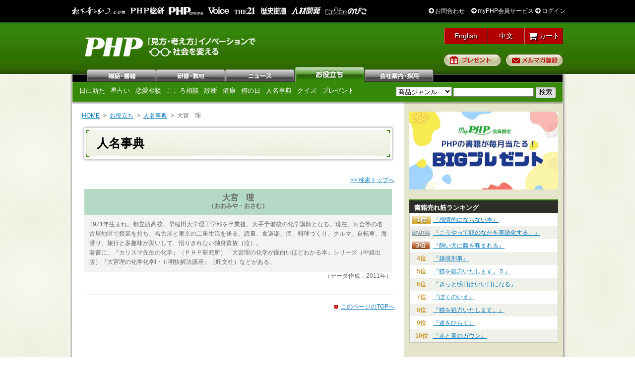

--- FILE ---
content_type: text/html; charset=UTF-8
request_url: https://www.php.co.jp/fun/people/person.php?name=%E5%A4%A7%E5%AE%AE%E3%80%80%E7%90%86
body_size: 20850
content:
<!DOCTYPE HTML PUBLIC "-//W3C//DTD HTML 4.01 Transitional//EN"
"http://www.w3.org/TR/html4/loose.dtd">
<html lang="ja">
<head>
<meta http-equiv="Content-Style-Type" content="text/css" />
<meta http-equiv="Content-Script-Type" content="text/javascript" />
<meta name="description" content="PHP INTERFACE はPHP研究所のウェブサイトです。PHP研究所は、「PHP」などの雑誌、ビジネス書、人文・社会科学書を発刊しています。当サイトでは、新刊案内、メールマガジンその他、各種コンテンツを取りそろえております。" />
<meta name="keywords" content="PHP研究所,月刊PHP,PHPのびのび子育て,PHPスペシャル,PHPくらしラク～る,PHPほんとうの時代,THE 21,Voice,歴史街道" />
<title>大宮　理&nbsp;|&nbsp;人名事典&nbsp;|&nbsp;お楽しみ&nbsp;|&nbsp;PHP研究所</title>
<link rel="stylesheet" href="/css/common.css" type="text/css" />
<style type="text/css">
<!--
@import url(/css/fun/div_contents.css);
.text {
 line-height:140%;
 }
-->
</style>
<script language="javascript" type="text/javascript" src="/js/minmax.js"></script>
<link rel="stylesheet" type="text/css" media="print" href="/css/print.css">

<!-- Google Tag Manager -->
<script>(function(w,d,s,l,i){w[l]=w[l]||[];w[l].push({'gtm.start':
new Date().getTime(),event:'gtm.js'});var f=d.getElementsByTagName(s)[0],
j=d.createElement(s),dl=l!='dataLayer'?'&l='+l:'';j.async=true;j.src=
'https://www.googletagmanager.com/gtm.js?id='+i+dl;f.parentNode.insertBefore(j,f);
})(window,document,'script','dataLayer','GTM-WXVRGZJ');</script>
<!-- End Google Tag Manager --></head>

<body>
  <!-- WRAPPER -->
  <div id="wrapper">

<!-- Google Tag Manager (noscript) -->
<noscript><iframe src="https://www.googletagmanager.com/ns.html?id=GTM-TR4238"
height="0" width="0" style="display:none;visibility:hidden"></iframe></noscript>
<!-- End Google Tag Manager (noscript) -->
<!-- Google Tag Manager (noscript) -->
<noscript><iframe src="https://www.googletagmanager.com/ns.html?id=GTM-WXVRGZJ"
height="0" width="0" style="display:none;visibility:hidden"></iframe></noscript>
<!-- End Google Tag Manager (noscript) -->

<div id="fb-root"></div>
<script>(function(d, s, id) {
  var js, fjs = d.getElementsByTagName(s)[0];
  if (d.getElementById(id)) return;
  js = d.createElement(s); js.id = id;
  js.src = "//connect.facebook.net/ja_JP/sdk.js#xfbml=1&appId=405807462863911&version=v2.0";
  fjs.parentNode.insertBefore(js, fjs);
}(document, 'script', 'facebook-jssdk'));</script>
<!-- HEADER -->
<script src="/js/jquery.js"></script>
<!--[if lt IE 7]>
<script type="text/javascript" src="/js/IE7.js"></script>
<![endif]-->


<link rel="stylesheet" href="//maxcdn.bootstrapcdn.com/font-awesome/4.3.0/css/font-awesome.min.css">

<link rel="stylesheet" href="//maxcdn.bootstrapcdn.com/font-awesome/4.3.0/css/font-awesome.min.css">
<link href="/css/tokusetu/hover.css" rel="stylesheet" media="all">
<style>
/****ヘッダーのログインステータス部分
***********/
.hvr-underline-from-left:before{
    content: "";
    position: absolute;
    z-index: -1;
    left: 0;
    right: 100%;
    bottom: 0;
    background: #fff;
    height: 1px;
    -webkit-transition-property: right;
    transition-property: right;
    -webkit-transition-duration: 0.3s;
    transition-duration: 0.3s;
    -webkit-transition-timing-function: ease-out;
    transition-timing-function: ease-out;
}
.loginStatusArea {
  background-color: #000;
  text-align: right;
  padding: 13px;
    border-bottom: 1px solid #fff;
}
.loginStatusAreaInner {
  width: 1000px;
  margin: auto;
  background-color: #000;
}
#logged_in .loginStatusAreaInner {
	width: 1047px;
}
.loginStatusAreaInner ul{
	width:1000px;
    overflow: hidden;
}
#logged_in .loginStatusAreaInner ul{
	width:1047px;
}
.loginStatusAreaInner li{
	float:left;
	margin: 0 4px;
}
.loginStatusAreaInner li.loginStatus{
	float:right;
	margin:0;
}
/*
.loginStatusAreaInner li img{
	height:auto;
}*/
.loginStatusAreaInner a:hover{
	opacity: .9;
}
.loginStatusArea a:not(.userName) {
  text-decoration: none;
}
.loginStatusArea a,
.loginStatusArea p{
 color: #fff;
}
.loginStatusArea a:nth-of-type(2){
	margin-left:10px;
}
a.userName.hvr-underline-from-left {
    overflow: hidden;
    max-width: 100px;
    height: 17px;
}
/*****  common.cssに記述する   ***/
#wrapper {
  background: url(/images/common/header_bg.jpg) left 45px repeat-x;
  }
 #header{
 	padding-top: 10px;
 	background: url(/images/common/new_logo.png) 25px 30px no-repeat;
 	background-size: 35%;
 }
</style>

<div class="loginStatusArea">
	<div class="loginStatusAreaInner">
		<ul>
			<li>
				<a class="hvr-underline-from-left" href="https://konosuke-matsushita.com/" target="_blank" rel="noopener">
					<img src="/images/common/header/header_logo_konosuke.png" width="110" height="18" alt="松下幸之助ドットコム">
				</a>
			</li>
			<li>
				<a class="hvr-underline-from-left" href="https://thinktank.php.co.jp/" target="_blank" rel="noopener">
					<img src="/images/common/header/header_logo_research.png" width="70" height="15" alt="PHP総研">
				</a>
			</li>
			<li>
				<a class="hvr-underline-from-left" href="https://shuchi.php.co.jp/" target="_blank" rel="noopener">
					<img src="/images/common/header/header_logo_shuchi.png" width="70" height="16" alt="PHPオンライン">
				</a>
			</li>
			<li>
				<a class="hvr-underline-from-left" href="https://voice.php.co.jp/" target="_blank" rel="noopener">
					<img src="/images/common/header/header_logo_voice.png" width="45" height="15" alt="Voice">
				</a>
			</li>
			<li>
				<a class="hvr-underline-from-left" href="https://the21.php.co.jp/" target="_blank" rel="noopener">
					<img src="/images/common/header/header_logo_the21.png" width="45" height="15" alt="THE21">
				</a>
			</li>
			<li>
				<a class="hvr-underline-from-left" href="https://rekishikaido.php.co.jp/" target="_blank" rel="noopener">
					<img src="/images/common/header/header_logo_rekishikaido.png" width="55" height="16" alt="歴史街道">
				</a>
			</li>
			<li>
				<a class="hvr-underline-from-left" href="https://hrd.php.co.jp/">
					<img src="/images/common/header/header_logo_hrd.png" width="60" height="15" alt="HRD人材開発">
				</a>
			</li>
			<li>
				<a class="hvr-underline-from-left" href="https://family.php.co.jp/" target="_blank" rel="noopener">
					<img src="/images/common/header/header_logo_family.png" width="" height="16" alt="のびこ｜比べない、悩まない「のびのび子育て」応援サイト">
				</a>
			</li>
			
			<li class="loginStatus">
				<p>
					<a class="hvr-underline-from-left" href="/inquiry/list.php">
					    <i class="fa fa-arrow-circle-right"></i> お問合わせ
					</a>
					<a class="hvr-underline-from-left" href="/myphp/">
						<i class="fa fa-arrow-circle-right"></i> myPHP会員サービス
					</a>

					<a class="hvr-underline-from-left" href="/mem/">
						<i class="fa fa-arrow-circle-right"></i> ログイン
					</a>
				</p>
			</li>
		</ul>
	</div>
</div>

<div id="header">

	<h2 class="php-logo"><a href="/">PHP研究所</a></h2>


    <!--div class="super-bnr"><a href="/books/detail.php?isbn=978-4-569-85498-4"><img src="/images/ad/bnr_header.jpg" alt="50歳からの新ＮＩＳＡ活用法" width="490" height="60" /></a></div-->

    <ul class="right">
	<li class="headerEn">
		<a href="/en/">
			English
		</a>
	</li>
	<li class="headerCn">
		<a href="/cn/">
			中文
		</a>
	</li>

    	<li class="headerCart"><a href="https://hrd.php.co.jp/cart/"><i class="fa fa-shopping-cart fa-lg"></i> カート</a>
    	</li>
    	<li class="present-btn"><a href="/present/">プレゼント</a></li>
    	<li class="newsletter-btn"><a href="/newsletter/">メルマガ登録</a></li>
    </ul>

</div>
<script>
$('#cart_sub').hide();
</script>


<!-- /HEADER -->

<!-- NAVIGATION -->
<!-- NAVI04 -->
<div id="nav" class="nav04">
	<ul id="main-nav">
    <li class="n01"><a href="/magazine/">雑誌</a></li>
		<li class="n02"><a href="https://hrd.php.co.jp/seminar/">研修・教材</a></li>
    <li class="n03"><a href="/news/">ニュース</a></li>
    <li class="n04"><a href="/fun/">お役立ち</a></li>
    <li class="n05"><a href="/company/">会社案内</a></li>
    </ul>

    <ul id="main-sub-nav" class="left clearfix">
<!--
	<li><a href="/jinsei/">人生応援</a></li> 
-->


	<li><a href="/fun/">日に新た</a></li> 
	<li><a href="/fun/horoscopes/">星占い</a></li> 
	<li><a href="/fun/advice/renai/">恋愛相談</a></li> 
	<li><a href="/fun/advice/heart/">こころ相談</a></li>
	<!--新規作成　診断　遷移先URLは未設定-->
	<li><a href="/magazine/phpsp/shindan_list.php">診断</a></li>
	<!--新規作成//-->
	<li><a href="/fun/healthcheck/health.php">健康</a></li> 
	<li><a href="/fun/today/">何の日</a></li> 
	<li><a href="/fun/people/">人名事典</a></li> 
	<li><a href="/fun/quiz/adult/quiz.php">クイズ</a></li> 
	<li><a href="/present/edit.php">プレゼント</a></li> 
	<!--li><a href="/fun/bookland/">児童書</a></li--> 
    </ul>



    <div id="search" class="right">
      <form method="GET" action="/search/list.php">
        <select name="genre">
        <option value="">商品ジャンル</option>
		<option value="book">書籍・コミック</option>
		<option value="magazine">雑誌</option>
		<option value="audio">CD</option>
		<option value="video">DVD</option>
		<option value="manual">職域図書</option>
		<option value="tra">通信教育</option>
		<option value="elearn">eラーニング</option>
		<option value="goods">グッズ</option>
		<option value="seminar">セミナー</option>
        </select>
        <input name="keyword" type="text" class="searchBox" value="" />
        <input type="submit" class="searchButton" value=" 検索 " />
      </form>
    </div>
</div>
<!-- /NAVI03 -->
<!-- /NAVIGATION -->

    <!-- CONTENT -->
    <div id="content" class="clearfix">

      <!-- MAIN -->
      <div id="main">
    
        <!-- SCRAPLIST -->
        <ul id="scraplist" class="clearfix">
          <li><a href="/">HOME</a></li>
          <li><a href="/fun/">お役立ち</a></li>
          <li><a href="/fun/people/">人名事典</a></li>
          <li>大宮　理</li>
        </ul>	
        <!-- /SCRAPLIST -->
    
        <!-- CONTENT TITLE -->
        <h2>人名事典</h2>    
        <!--/CONTENT TITLE  -->
    

    <!--  -->

        <div>

					<!-- 50音メニュー -->
<!--
          <br>
          <br>
          <table border=5 cellpadding=5 class="text">
            <tr>
              <td>
              ｜<a href="/fun/people/list.php?target=a">あ行</a>
              ｜<a href="/fun/people/list.php?target=k">か行</a>
              ｜<a href="/fun/people/list.php?target=s">さ行</a>
              ｜<a href="/fun/people/list.php?target=t">た行</a>
              ｜<a href="/fun/people/list.php?target=n">な行</a>
              ｜<a href="/fun/people/list.php?target=h">は行</a>
              ｜<a href="/fun/people/list.php?target=m">ま行</a>
              ｜<a href="/fun/people/list.php?target=y">や行</a>
              ｜<a href="/fun/people/list.php?target=r-w">ら-わ行</a>
              ｜
              </td>
            </tr>
          </table>
-->
          <!-- /50音メニュー -->


          <!-- 検索フォーム -->
<!--
          <form method="post" action="./search.php">
            <input name="select" type="hidden" value="people">
            <input name="keyword" type="text" size="30">
            <input type="submit" value="検索"><input type="hidden" name="first" value="1">
            <input type="hidden" name="last" value="30">
          </form>
-->
					<!-- /検索フォーム -->
          <div style="width:100%; text-align:right; padding:10px 0; font-size:12px;" >
            <a href="./">&gt;&gt; 検索トップへ</a>
          </div>

					<!-- 詳細 -->
          <table border=0 cellpadding=7 cellspacing=0 width=625 style="padding-left:5px;">
            <tr>
              <th bgcolor=#B4DAC7 style="padding:10px;">
                <h4 style="font-size:16px; font-weight:bold;">大宮　理</h4>
<!-- 「人名かな」がある場合表示 -->
                <span class="text">（おおみや・おさむ）</span>
<!-- /「人名かな」がある場合表示 -->
              </th>
            </tr>
            <tr>
              <td align="left" bgcolor=#f3f3f3 class="poeple_text" style="padding:10px; font-size:12px;">
                1971年生まれ。都立西高校、早稲田大学理工学部を卒業後、大手予備校の化学講師となる。現在、河合塾の名古屋地区で授業を持ち、名古屋と東京の二重生活を送る。読書、食道楽、酒、料理づくり、クルマ、自転車、海潜り、旅行と多趣味が災いして、悟りきれない独身貴族（泣）。<p>著書に、『カリスマ先生の化学』（ＰＨＰ研究所）「大宮理の化学が面白いほどわかる本」シリーズ（中経出版）『大宮理の化学化学I・Ⅱ明快解法講座』（旺文社）などがある。


              </td>
            </tr>
<!-- 「データ作成年」がある場合表示 -->
            <tr>
              <td align="right" class="text">
                （データ作成：2011年）
              </td>
            </tr>
<!-- /「データ作成年」がある場合表示 -->
          </table>
					<!-- /詳細 -->



        </div>


        <!-- / -->
    
    
        <!-- TO TOP -->
        <div class="totop clearfix"><p class="arrow02 right"><a href="#wrapper">このページのTOPへ</a></p></div>
        <!-- /TO TOP -->  
    
      </div>
  <!-- /MAIN -->
    
<!-- SIDEBAR -->
<div id="sidebar">
	
<div class="rec-banner">
	<a href="/present/edit.php">
		<img src="/images/mem/bnr_present.jpg" alt="my PHP会員新刊BIGプレゼント" width="300" height="157" />
	</a>
</div>



        <!-- RANK LIST -->
<div class="side-content clearfix">
  <h5>書籍売れ筋ランキング</h5>
  <ul class="ranking">
 
<li class="wh"><span class="r01">1位</span><a href="/books/detail.php?isbn=978-4-569-90004-9">『感情的にならない本』</a></li>
 
<li class="be"><span class="r02">2位</span><a href="/books/detail.php?isbn=978-4-569-85822-7">『こうやって頭のなかを言語化する。』</a></li>
 
<li class="wh"><span class="r03">3位</span><a href="/books/detail.php?isbn=978-4-569-85993-4">『飼い犬に腹を噛まれる』</a></li>
 
<li class="be"><span class="r04">4位</span><a href="/books/detail.php?isbn=978-4-569-90517-4">『越境刑事』</a></li>
 
<li class="wh"><span class="r05">5位</span><a href="https://www.php.co.jp/books/nekowosyohou/">『猫を処方いたします。５』</a></li>
 
<li class="be"><span class="r06">6位</span><a href="/books/detail.php?isbn=978-4-569-84135-9">『きっと明日はいい日になる』</a></li>
 
<li class="wh"><span class="r07">7位</span><a href="/books/detail.php?isbn=978-4-569-88227-7">『ぼくのいえ』</a></li>
 
<li class="be"><span class="r08">8位</span><a href="https://www.php.co.jp/books/nekowosyohou/">『猫を処方いたします。』</a></li>
 
<li class="wh"><span class="r09">9位</span><a href="/books/detail.php?isbn=978-4-569-53407-7">『道をひらく』</a></li>
 
<li class="be"><span class="r10">10位</span><a href="/books/detail.php?isbn=978-4-569-90400-9">『赤と青のガウン』</a></li>
 </ul>

<!--
<img src="/images/side/icon_new.gif" alt="NEW!" width="17" height="11" class="icon-new" />
-->
<!--
  <p class="arrow01 right"><a href="/ranking/">ランキング一覧</a></p>
-->
</div>
<!-- /RANK LIST -->


<!-- facebook -->
    <div style="background-color:#fff;">
<div class="fb-page" data-width="300" data-height="900" data-href="https://www.facebook.com/Peace.Happiness.Prosperity.jp" data-small-header="false" data-adapt-container-width="true" data-hide-cover="false" data-show-facepile="true" data-show-posts="true"><div class="fb-xfbml-parse-ignore"><blockquote cite="https://www.facebook.com/Peace.Happiness.Prosperity.jp"><a href="https://www.facebook.com/Peace.Happiness.Prosperity.jp">ＰＨＰ研究所</a></blockquote></div></div>
</div>
       
            

</div>
<!-- /SIDEBAR -->


    </div>
    <!-- /CONTENT -->

  </div>
  <!-- /WRAPPER -->

<!-- FOOTER -->
<div id="footer">

	<div id="footer-inner">

		<dl class="clearfix">
			<dt><a href="/magazine/">雑誌・書籍</a></dt>
			<dd>
				<ul>
					<li><a href="/magazine/">雑誌</a></li>
					<li><a href="/books/">書籍</a></li>
					<li><a href="/books/shinsho/">新書</a></li>
					<li><a href="/books/bunko/">文庫</a></li>
					<li><a href="/books/jidou/">児童書・ＹＡ</a></li>
					<li><a href="/family/">家庭通販</a></li>
					<li><a href="/comix/">コミック</a></li>
					<li class="b-none"><a href="/digital/">デジタル・電子書籍</a></li>
				</ul>
			</dd>
			<dt><a href="https://hrd.php.co.jp/seminar/">研修・教材</a></dt>
			<dd>
				<ul>
					<li><a href="https://hrd.php.co.jp/">人材育成</a></li>
					<li><a href="https://hrd.php.co.jp/seminar/">セミナー</a></li>
					<li><a href="/cd/">CD</a></li>
					<li><a href="https://hrd.php.co.jp/dvd/">DVD・ビデオ</a></a></li>
					<li><a href="https://hrd.php.co.jp/tra/">通信教育</a></li>
					<li><a href="https://hrd.php.co.jp/el/">eラーニング</a></li>
					<li><a href="/manual/">職域図書</a></li>
					<li class="b-none"><a href="/goods/">グッズ</a></li>
				</ul>
			</dd>
			<dt><a href="/news/">ニュース</a></dt>
			<dd>
				<ul>
					<li><a href="/news/">新着一覧</a></li>
					<li><a href="/news/index.php#sub-navi">おしらせ</a></li>
					<li><a href="/news/index_event.php#sub-navi">イベント</a></li>
					<li><a href="/news/index_pub.php#sub-navi">パブリシティ</a></li>
					<li><a href="/news/special.php">特設ページ</a></li>
				</ul>
			</dd>
			<dt><a href="/fun/">お役立ち</a></dt>
			<dd>
				<ul>
					<li><a href="/fun/">日に新た</a></li>
					<li><a href="/fun/horoscopes/">星占い</a></li>
					<li><a href="/fun/advice/renai/">恋愛相談</a></li>
					<li><a href="/magazine/phpsp/shindan_list.php">『ＰＨＰスペシャル』今月の診断</a></li>
					<li><a href="/fun/advice/heart/">こころ相談</a></li>
					<li><a href="/fun/healthcheck/health.php">健康</a></li>
					<li><a href="/fun/today/">何の日</a></li>
					<li><a href="/fun/people/">人名事典</a></li>
					<li><a href="/fun/quiz/adult/quiz.php">クイズ</a></li>
				</ul>
			</dd>
			<dt><a href="/theme/">テーマ別</a></dt>
			<dd>
				<ul>
					<li><a href="http://konosuke-matsushita.com/" target="_blank">松下幸之助</a></li>
					<li><a href="https://thinktank.php.co.jp" target="_blank">政策シンクタンクＰＨＰ総研</a></li>
					<li><a href="http://hrd.php.co.jp/" target="_blank">社員研修のＰＨＰ人材開発</a></li>
					<li><a href="http://shuchi.php.co.jp/" target="_blank">ＰＨＰオンライン</a></li>
					<li><a href="http://family.php.co.jp/" target="_blank">比べない、悩まない「のびのび子育て」応援サイト【nobico/のびこ】</a></li>
				</ul>
			</dd>

		</dl>

		<ul class="nav clearfix">
			<li><a href="/company/">会社案内</a></li>
			<li><a href="/pfc/">社会活動</a></li>
			<li><a href="/recruit/">採用募集</a></li>
			<li><a href="/newsletter/">メールマガジン</a></li>
			<li><a href="/present/">プレゼント</a></li>
			<li><a href="/inquiry/list.php">お問合せ</a></li>
			<li class="b-none"><a href="/legal/link.php">Webサイトご利用にあたって</a></li>
			<li class="b-none"><a href="/legal/privacy.php">個人情報の取り扱いについて</a></li>
			<li class="b-none"><a href="/legal/cookie_policy.php">クッキーポリシー</a></li>
			<li><a href="/legal/law.php">特定商取引法に基づく表示</a></li>
			<li><a href="/legal/actionplan/">一般事業主行動計画</a></li>
			<li class="b-none"><a href="/legal/adguide.php">広告掲載について</a></li>
		</ul>


		<p id="copyright">Copyright PHP研究所　All rights reserved.</p>

	</div>


</div>
<!-- /FOOTER -->
<script type="text/javascript" src="https://apis.google.com/js/plusone.js">
  {lang: 'ja'}
</script>

<script type="text/javascript">
/* <![CDATA[ */
var google_conversion_id = 974697151;
var google_custom_params = window.google_tag_params;
var google_remarketing_only = true;
/* ]]> */
</script>
<script type="text/javascript" src="//www.googleadservices.com/pagead/conversion.js">
</script>
<noscript>
<div style="display:inline;">
<img height="1" width="1" style="border-style:none;" alt="" src="//googleads.g.doubleclick.net/pagead/viewthroughconversion/974697151/?value=0&amp;guid=ON&amp;script=0"/>
</div>
</noscript>


</body>
</html>


--- FILE ---
content_type: text/css
request_url: https://www.php.co.jp/css/fun/div_contents.css
body_size: 3632
content:
@charset "UTF-8";
/* CSS Document */
/* お楽しみ共通で使用するCSSです */

h3{
font-size:14px;
}


/*---------↓↓大人のクイズ---------------↓↓--*/

.quiz_body{
background-color:#000000;
color:#fefeb6;
padding:8px;
}
.quiz_body a{
color:#f9a954;
}
.quiz_body a:hover{
color:#f9a954;
}

.question{
color:#ffa500;
font-size:14px;
font-weight:bold;
}

.question_text{
color:#fefeb6;
font-size:80%;
text-align:left;
display:block;
padding:10px;
line-height:150%;
}

/*---------↑↑大人のクイズ---------------↑↑--*/

/*---------↓↓健康チェック---------------↓↓--*/

.health_text{
font-size:80%;
line-height:150%;
color:#000000;
}
.health_strong{
color:#ff0000;
}
.ul{
font-size:80%;
list-style-type:disc;
margin-left:20px;
}
.ol{
font-size:80%;
margin-left:30px;
}

/*---------↑↑健康チェック---------------↑↑--*/
/*---------↓↓相談室---------------↓↓--*/

.advice_text{
font-size:100%;
line-height:150%;
}

.profile_td{
padding:10px;
}

.advice_cap{
font-size:100%;
color:#ffffff;
padding:5px;
background-color:#5fabcf;
font-weight:bold;
text-align:center;
}
.love_cap{
font-size:100%;
color:#ffffff;
padding:5px;
background-color:#f8a520;
font-weight:bold;
text-align:center;
}

.toko{/*-- こころ相談室用 --*/
padding:5px;
background-color:#99ccff;
}
.toko_kosodate, .toko_renai{/*-- 恋愛・子育て相談室用 --*/
padding:10px;
background-color:#ffcc66;
}

.err, .must {
 color: #CC0000;
 font-weight: bold;
 font-size: 80%;
 }

div.text {
 font-size: 80%;
 line-height: 160%;
 border:1px solid #999;
 padding: 10px;
 width: 90%;
 margin:5px 0 0 0 ;
 }

/*---------↑↑相談室---------------↑↑--*/

/*---------↓↓成功の智恵---------------↓↓--*/

.pre{
padding:20px;
text-align:center;
font-size:100%;
line-height:200%;
color:#003399;
font-weight:bold;
background-color:#ffffcc;
border:1px solid #003399;
}

.pre_table{
width:400px;
height:200px;
padding:0px;
margin-top:20px;
}

/*---------↑↑成功の智恵---------------↑↑--*/

/*------↓↓----- 人名事典 ----↓↓-----------*/

h4#poeple {
 margin: 0;
}

ul.search_people li {
 font-size: 85%;
 padding: 2px;
}

.poeple_text {
 font-size: 85%;
 line-height: 160%;
 }
 
li.name2 {
 font-size: 14px;
 /*line-height: 150%;*/
 margin: 5px 0 5px 15px;
 list-style-type:circle;
 width:95px;
 }

/*---------↓↓ランキング・人名事典共通---------------↓↓--*/

h4#rank_book, #rank_music, #rank_the21, #poeple {
 font-size: 85%;
 text-align: center;
 margin:0 0 10px 0;
 }

.rank_number {
 color: #cc0000;
 }

/*-- The21 --*/

em {
 font-style: normal;
 color: #CC0000;
}

TABLE.the21_rank_new_list td {
 padding-left: 15px;
 }

TABLE.ranking_list th {
 background-color: #61b0ba;
}

TABLE.ranking_list td {
 background-color: #f3f3f3;
}

.illustration {
 color: #333399;
 font-size: 75%;
 padding-bottom: 10px;
}

/*-- 人名事典 --*/

table#word_list {
 font-size: 80%;
}

li.name {
 margin: 5px 0 0 15px;
 list-style-type:circle;
 }

/*-- 書籍・CD --*/

DIV.rank_infomation {
 color:#CC0000;
 font-size: 80%;
 line-height: 150%;
 margin:10px 0 10px 0;
 text-align: center;
 }

table.rank {
 font-size: 80%;
 line-height: 130%;
}

table.rank td {
 background-color: #f3f3f3;
 }

TABLE.past {
  font-size: 0.85em;
}

TABLE.past td {
 padding: 3px 10px 3px 10px;
  text-align: center;
/*--border-right:1px solid #999;
  border-bottom:1px solid #999;--*/
 }

TABLE td.side_left {
  border-left:1px solid #ccc;
}

TABLE.past th  {
  background-color: #ffdb2c;
  width: 565px;
  text-align: center;
  font-weight: bold;
 padding: 3px 10px 3px 10px;
  border-right:1px solid #C19F00;
  border-bottom:1px solid #C19F00;
}

/*---------↑↑ランキング---------------↑↑--*/


--- FILE ---
content_type: text/css
request_url: https://www.php.co.jp/css/print.css
body_size: 52
content:
@charset "UTF-8";
/* CSS Document */

#content {
	background:none !important;
}
#content02 {
	background:none !important;
}
#content03 {
	background:none !important;
}

--- FILE ---
content_type: application/javascript
request_url: https://www.php.co.jp/js/jquery.js
body_size: 54204
content:

/*
 * PseudoCSS 1.0 - Enables Cross Browser support of CSS2 and CSS3 pseudo classes
 *
 * Copyright (c) 2008 Alen Grakalic (pseudocss.com)
 * Dual licensed under the MIT (MIT-LICENSE.txt)
 * and GPL (GPL-LICENSE.txt) licenses.
 * Built using jQuery library 
 *	
 * jQuery 1.2.3 - New Wave Javascript
 * Copyright (c) 2008 John Resig (jquery.com)
 * Dual licensed under the MIT (MIT-LICENSE.txt)
 * and GPL (GPL-LICENSE.txt) licenses.
 */
 
 (function(){if(window.jQuery)var _jQuery=window.jQuery;var jQuery=window.jQuery=function(selector,context){return new jQuery.prototype.init(selector,context);};if(window.$)var _$=window.$;window.$=jQuery;var quickExpr=/^[^<]*(<(.|\s)+>)[^>]*$|^#(\w+)$/;var isSimple=/^.[^:#\[\.]*$/;jQuery.fn=jQuery.prototype={init:function(selector,context){selector=selector||document;if(selector.nodeType){this[0]=selector;this.length=1;return this;}else if(typeof selector=="string"){var match=quickExpr.exec(selector);if(match&&(match[1]||!context)){if(match[1])selector=jQuery.clean([match[1]],context);else{var elem=document.getElementById(match[3]);if(elem)if(elem.id!=match[3])return jQuery().find(selector);else{this[0]=elem;this.length=1;return this;}else
selector=[];}}else
return new jQuery(context).find(selector);}else if(jQuery.isFunction(selector))return new jQuery(document)[jQuery.fn.ready?"ready":"load"](selector);return this.setArray(selector.constructor==Array&&selector||(selector.jquery||selector.length&&selector!=window&&!selector.nodeType&&selector[0]!=undefined&&selector[0].nodeType)&&jQuery.makeArray(selector)||[selector]);},jquery:"1.2.3",size:function(){return this.length;},length:0,get:function(num){return num==undefined?jQuery.makeArray(this):this[num];},pushStack:function(elems){var ret=jQuery(elems);ret.prevObject=this;return ret;},setArray:function(elems){this.length=0;Array.prototype.push.apply(this,elems);return this;},each:function(callback,args){return jQuery.each(this,callback,args);},index:function(elem){var ret=-1;this.each(function(i){if(this==elem)ret=i;});return ret;},attr:function(name,value,type){var options=name;if(name.constructor==String)if(value==undefined)return this.length&&jQuery[type||"attr"](this[0],name)||undefined;else{options={};options[name]=value;}return this.each(function(i){for(name in options)jQuery.attr(type?this.style:this,name,jQuery.prop(this,options[name],type,i,name));});},css:function(key,value){if((key=='width'||key=='height')&&parseFloat(value)<0)value=undefined;return this.attr(key,value,"curCSS");},text:function(text){if(typeof text!="object"&&text!=null)return this.empty().append((this[0]&&this[0].ownerDocument||document).createTextNode(text));var ret="";jQuery.each(text||this,function(){jQuery.each(this.childNodes,function(){if(this.nodeType!=8)ret+=this.nodeType!=1?this.nodeValue:jQuery.fn.text([this]);});});return ret;},wrapAll:function(html){if(this[0])jQuery(html,this[0].ownerDocument).clone().insertBefore(this[0]).map(function(){var elem=this;while(elem.firstChild)elem=elem.firstChild;return elem;}).append(this);return this;},wrapInner:function(html){return this.each(function(){jQuery(this).contents().wrapAll(html);});},wrap:function(html){return this.each(function(){jQuery(this).wrapAll(html);});},append:function(){return this.domManip(arguments,true,false,function(elem){if(this.nodeType==1)this.appendChild(elem);});},prepend:function(){return this.domManip(arguments,true,true,function(elem){if(this.nodeType==1)this.insertBefore(elem,this.firstChild);});},before:function(){return this.domManip(arguments,false,false,function(elem){this.parentNode.insertBefore(elem,this);});},after:function(){return this.domManip(arguments,false,true,function(elem){this.parentNode.insertBefore(elem,this.nextSibling);});},end:function(){return this.prevObject||jQuery([]);},find:function(selector){var elems=jQuery.map(this,function(elem){return jQuery.find(selector,elem);});return this.pushStack(/[^+>] [^+>]/.test(selector)||selector.indexOf("..")>-1?jQuery.unique(elems):elems);},clone:function(events){var ret=this.map(function(){if(jQuery.browser.msie&&!jQuery.isXMLDoc(this)){var clone=this.cloneNode(true),container=document.createElement("div");container.appendChild(clone);return jQuery.clean([container.innerHTML])[0];}else
return this.cloneNode(true);});var clone=ret.find("*").andSelf().each(function(){if(this[expando]!=undefined)this[expando]=null;});if(events===true)this.find("*").andSelf().each(function(i){if(this.nodeType==3)return;var events=jQuery.data(this,"events");for(var type in events)for(var handler in events[type])jQuery.event.add(clone[i],type,events[type][handler],events[type][handler].data);});return ret;},filter:function(selector){return this.pushStack(jQuery.isFunction(selector)&&jQuery.grep(this,function(elem,i){return selector.call(elem,i);})||jQuery.multiFilter(selector,this));},not:function(selector){if(selector.constructor==String)if(isSimple.test(selector))return this.pushStack(jQuery.multiFilter(selector,this,true));else
selector=jQuery.multiFilter(selector,this);var isArrayLike=selector.length&&selector[selector.length-1]!==undefined&&!selector.nodeType;return this.filter(function(){return isArrayLike?jQuery.inArray(this,selector)<0:this!=selector;});},add:function(selector){return!selector?this:this.pushStack(jQuery.merge(this.get(),selector.constructor==String?jQuery(selector).get():selector.length!=undefined&&(!selector.nodeName||jQuery.nodeName(selector,"form"))?selector:[selector]));},is:function(selector){return selector?jQuery.multiFilter(selector,this).length>0:false;},hasClass:function(selector){return this.is("."+selector);},val:function(value){if(value==undefined){if(this.length){var elem=this[0];if(jQuery.nodeName(elem,"select")){var index=elem.selectedIndex,values=[],options=elem.options,one=elem.type=="select-one";if(index<0)return null;for(var i=one?index:0,max=one?index+1:options.length;i<max;i++){var option=options[i];if(option.selected){value=jQuery.browser.msie&&!option.attributes.value.specified?option.text:option.value;if(one)return value;values.push(value);}}return values;}else
return(this[0].value||"").replace(/\r/g,"");}return undefined;}return this.each(function(){if(this.nodeType!=1)return;if(value.constructor==Array&&/radio|checkbox/.test(this.type))this.checked=(jQuery.inArray(this.value,value)>=0||jQuery.inArray(this.name,value)>=0);else if(jQuery.nodeName(this,"select")){var values=value.constructor==Array?value:[value];jQuery("option",this).each(function(){this.selected=(jQuery.inArray(this.value,values)>=0||jQuery.inArray(this.text,values)>=0);});if(!values.length)this.selectedIndex=-1;}else
this.value=value;});},html:function(value){return value==undefined?(this.length?this[0].innerHTML:null):this.empty().append(value);},replaceWith:function(value){return this.after(value).remove();},eq:function(i){return this.slice(i,i+1);},slice:function(){return this.pushStack(Array.prototype.slice.apply(this,arguments));},map:function(callback){return this.pushStack(jQuery.map(this,function(elem,i){return callback.call(elem,i,elem);}));},andSelf:function(){return this.add(this.prevObject);},data:function(key,value){var parts=key.split(".");parts[1]=parts[1]?"."+parts[1]:"";if(value==null){var data=this.triggerHandler("getData"+parts[1]+"!",[parts[0]]);if(data==undefined&&this.length)data=jQuery.data(this[0],key);return data==null&&parts[1]?this.data(parts[0]):data;}else
return this.trigger("setData"+parts[1]+"!",[parts[0],value]).each(function(){jQuery.data(this,key,value);});},removeData:function(key){return this.each(function(){jQuery.removeData(this,key);});},domManip:function(args,table,reverse,callback){var clone=this.length>1,elems;return this.each(function(){if(!elems){elems=jQuery.clean(args,this.ownerDocument);if(reverse)elems.reverse();}var obj=this;if(table&&jQuery.nodeName(this,"table")&&jQuery.nodeName(elems[0],"tr"))obj=this.getElementsByTagName("tbody")[0]||this.appendChild(this.ownerDocument.createElement("tbody"));var scripts=jQuery([]);jQuery.each(elems,function(){var elem=clone?jQuery(this).clone(true)[0]:this;if(jQuery.nodeName(elem,"script")){scripts=scripts.add(elem);}else{if(elem.nodeType==1)scripts=scripts.add(jQuery("script",elem).remove());callback.call(obj,elem);}});scripts.each(evalScript);});}};jQuery.prototype.init.prototype=jQuery.prototype;function evalScript(i,elem){if(elem.src)jQuery.ajax({url:elem.src,async:false,dataType:"script"});else
jQuery.globalEval(elem.text||elem.textContent||elem.innerHTML||"");if(elem.parentNode)elem.parentNode.removeChild(elem);}jQuery.extend=jQuery.fn.extend=function(){var target=arguments[0]||{},i=1,length=arguments.length,deep=false,options;if(target.constructor==Boolean){deep=target;target=arguments[1]||{};i=2;}if(typeof target!="object"&&typeof target!="function")target={};if(length==1){target=this;i=0;}for(;i<length;i++)if((options=arguments[i])!=null)for(var name in options){if(target===options[name])continue;if(deep&&options[name]&&typeof options[name]=="object"&&target[name]&&!options[name].nodeType)target[name]=jQuery.extend(target[name],options[name]);else if(options[name]!=undefined)target[name]=options[name];}return target;};var expando="jQuery"+(new Date()).getTime(),uuid=0,windowData={};var exclude=/z-?index|font-?weight|opacity|zoom|line-?height/i;jQuery.extend({noConflict:function(deep){window.$=_$;if(deep)window.jQuery=_jQuery;return jQuery;},isFunction:function(fn){return!!fn&&typeof fn!="string"&&!fn.nodeName&&fn.constructor!=Array&&/function/i.test(fn+"");},isXMLDoc:function(elem){return elem.documentElement&&!elem.body||elem.tagName&&elem.ownerDocument&&!elem.ownerDocument.body;},globalEval:function(data){data=jQuery.trim(data);if(data){var head=document.getElementsByTagName("head")[0]||document.documentElement,script=document.createElement("script");script.type="text/javascript";if(jQuery.browser.msie)script.text=data;else
script.appendChild(document.createTextNode(data));head.appendChild(script);head.removeChild(script);}},nodeName:function(elem,name){return elem.nodeName&&elem.nodeName.toUpperCase()==name.toUpperCase();},cache:{},data:function(elem,name,data){elem=elem==window?windowData:elem;var id=elem[expando];if(!id)id=elem[expando]=++uuid;if(name&&!jQuery.cache[id])jQuery.cache[id]={};if(data!=undefined)jQuery.cache[id][name]=data;return name?jQuery.cache[id][name]:id;},removeData:function(elem,name){elem=elem==window?windowData:elem;var id=elem[expando];if(name){if(jQuery.cache[id]){delete jQuery.cache[id][name];name="";for(name in jQuery.cache[id])break;if(!name)jQuery.removeData(elem);}}else{try{delete elem[expando];}catch(e){if(elem.removeAttribute)elem.removeAttribute(expando);}delete jQuery.cache[id];}},each:function(object,callback,args){if(args){if(object.length==undefined){for(var name in object)if(callback.apply(object[name],args)===false)break;}else
for(var i=0,length=object.length;i<length;i++)if(callback.apply(object[i],args)===false)break;}else{if(object.length==undefined){for(var name in object)if(callback.call(object[name],name,object[name])===false)break;}else
for(var i=0,length=object.length,value=object[0];i<length&&callback.call(value,i,value)!==false;value=object[++i]){}}return object;},prop:function(elem,value,type,i,name){if(jQuery.isFunction(value))value=value.call(elem,i);return value&&value.constructor==Number&&type=="curCSS"&&!exclude.test(name)?value+"px":value;},className:{add:function(elem,classNames){jQuery.each((classNames||"").split(/\s+/),function(i,className){if(elem.nodeType==1&&!jQuery.className.has(elem.className,className))elem.className+=(elem.className?" ":"")+className;});},remove:function(elem,classNames){if(elem.nodeType==1)elem.className=classNames!=undefined?jQuery.grep(elem.className.split(/\s+/),function(className){return!jQuery.className.has(classNames,className);}).join(" "):"";},has:function(elem,className){return jQuery.inArray(className,(elem.className||elem).toString().split(/\s+/))>-1;}},swap:function(elem,options,callback){var old={};for(var name in options){old[name]=elem.style[name];elem.style[name]=options[name];}callback.call(elem);for(var name in options)elem.style[name]=old[name];},css:function(elem,name,force){if(name=="width"||name=="height"){var val,props={position:"absolute",visibility:"hidden",display:"block"},which=name=="width"?["Left","Right"]:["Top","Bottom"];function getWH(){val=name=="width"?elem.offsetWidth:elem.offsetHeight;var padding=0,border=0;jQuery.each(which,function(){padding+=parseFloat(jQuery.curCSS(elem,"padding"+this,true))||0;border+=parseFloat(jQuery.curCSS(elem,"border"+this+"Width",true))||0;});val-=Math.round(padding+border);}if(jQuery(elem).is(":visible"))getWH();else
jQuery.swap(elem,props,getWH);return Math.max(0,val);}return jQuery.curCSS(elem,name,force);},curCSS:function(elem,name,force){var ret;function color(elem){if(!jQuery.browser.safari)return false;var ret=document.defaultView.getComputedStyle(elem,null);return!ret||ret.getPropertyValue("color")=="";}if(name=="opacity"&&jQuery.browser.msie){ret=jQuery.attr(elem.style,"opacity");return ret==""?"1":ret;}if(jQuery.browser.opera&&name=="display"){var save=elem.style.outline;elem.style.outline="0 solid black";elem.style.outline=save;}if(name.match(/float/i))name=styleFloat;if(!force&&elem.style&&elem.style[name])ret=elem.style[name];else if(document.defaultView&&document.defaultView.getComputedStyle){if(name.match(/float/i))name="float";name=name.replace(/([A-Z])/g,"-$1").toLowerCase();var getComputedStyle=document.defaultView.getComputedStyle(elem,null);if(getComputedStyle&&!color(elem))ret=getComputedStyle.getPropertyValue(name);else{var swap=[],stack=[];for(var a=elem;a&&color(a);a=a.parentNode)stack.unshift(a);for(var i=0;i<stack.length;i++)if(color(stack[i])){swap[i]=stack[i].style.display;stack[i].style.display="block";}ret=name=="display"&&swap[stack.length-1]!=null?"none":(getComputedStyle&&getComputedStyle.getPropertyValue(name))||"";for(var i=0;i<swap.length;i++)if(swap[i]!=null)stack[i].style.display=swap[i];}if(name=="opacity"&&ret=="")ret="1";}else if(elem.currentStyle){var camelCase=name.replace(/\-(\w)/g,function(all,letter){return letter.toUpperCase();});ret=elem.currentStyle[name]||elem.currentStyle[camelCase];if(!/^\d+(px)?$/i.test(ret)&&/^\d/.test(ret)){var style=elem.style.left,runtimeStyle=elem.runtimeStyle.left;elem.runtimeStyle.left=elem.currentStyle.left;elem.style.left=ret||0;ret=elem.style.pixelLeft+"px";elem.style.left=style;elem.runtimeStyle.left=runtimeStyle;}}return ret;},clean:function(elems,context){var ret=[];context=context||document;if(typeof context.createElement=='undefined')context=context.ownerDocument||context[0]&&context[0].ownerDocument||document;jQuery.each(elems,function(i,elem){if(!elem)return;if(elem.constructor==Number)elem=elem.toString();if(typeof elem=="string"){elem=elem.replace(/(<(\w+)[^>]*?)\/>/g,function(all,front,tag){return tag.match(/^(abbr|br|col|img|input|link|meta|param|hr|area|embed)$/i)?all:front+"></"+tag+">";});var tags=jQuery.trim(elem).toLowerCase(),div=context.createElement("div");var wrap=!tags.indexOf("<opt")&&[1,"<select multiple='multiple'>","</select>"]||!tags.indexOf("<leg")&&[1,"<fieldset>","</fieldset>"]||tags.match(/^<(thead|tbody|tfoot|colg|cap)/)&&[1,"<table>","</table>"]||!tags.indexOf("<tr")&&[2,"<table><tbody>","</tbody></table>"]||(!tags.indexOf("<td")||!tags.indexOf("<th"))&&[3,"<table><tbody><tr>","</tr></tbody></table>"]||!tags.indexOf("<col")&&[2,"<table><tbody></tbody><colgroup>","</colgroup></table>"]||jQuery.browser.msie&&[1,"div<div>","</div>"]||[0,"",""];div.innerHTML=wrap[1]+elem+wrap[2];while(wrap[0]--)div=div.lastChild;if(jQuery.browser.msie){var tbody=!tags.indexOf("<table")&&tags.indexOf("<tbody")<0?div.firstChild&&div.firstChild.childNodes:wrap[1]=="<table>"&&tags.indexOf("<tbody")<0?div.childNodes:[];for(var j=tbody.length-1;j>=0;--j)if(jQuery.nodeName(tbody[j],"tbody")&&!tbody[j].childNodes.length)tbody[j].parentNode.removeChild(tbody[j]);if(/^\s/.test(elem))div.insertBefore(context.createTextNode(elem.match(/^\s*/)[0]),div.firstChild);}elem=jQuery.makeArray(div.childNodes);}if(elem.length===0&&(!jQuery.nodeName(elem,"form")&&!jQuery.nodeName(elem,"select")))return;if(elem[0]==undefined||jQuery.nodeName(elem,"form")||elem.options)ret.push(elem);else
ret=jQuery.merge(ret,elem);});return ret;},attr:function(elem,name,value){if(!elem||elem.nodeType==3||elem.nodeType==8)return undefined;var fix=jQuery.isXMLDoc(elem)?{}:jQuery.props;if(name=="selected"&&jQuery.browser.safari)elem.parentNode.selectedIndex;if(fix[name]){if(value!=undefined)elem[fix[name]]=value;return elem[fix[name]];}else if(jQuery.browser.msie&&name=="style")return jQuery.attr(elem.style,"cssText",value);else if(value==undefined&&jQuery.browser.msie&&jQuery.nodeName(elem,"form")&&(name=="action"||name=="method"))return elem.getAttributeNode(name).nodeValue;else if(elem.tagName){if(value!=undefined){if(name=="type"&&jQuery.nodeName(elem,"input")&&elem.parentNode)throw"type property can't be changed";elem.setAttribute(name,""+value);}if(jQuery.browser.msie&&/href|src/.test(name)&&!jQuery.isXMLDoc(elem))return elem.getAttribute(name,2);return elem.getAttribute(name);}else{if(name=="opacity"&&jQuery.browser.msie){if(value!=undefined){elem.zoom=1;elem.filter=(elem.filter||"").replace(/alpha\([^)]*\)/,"")+(parseFloat(value).toString()=="NaN"?"":"alpha(opacity="+value*100+")");}return elem.filter&&elem.filter.indexOf("opacity=")>=0?(parseFloat(elem.filter.match(/opacity=([^)]*)/)[1])/100).toString():"";}name=name.replace(/-([a-z])/ig,function(all,letter){return letter.toUpperCase();});if(value!=undefined)elem[name]=value;return elem[name];}},trim:function(text){return(text||"").replace(/^\s+|\s+$/g,"");},makeArray:function(array){var ret=[];if(typeof array!="array")for(var i=0,length=array.length;i<length;i++)ret.push(array[i]);else
ret=array.slice(0);return ret;},inArray:function(elem,array){for(var i=0,length=array.length;i<length;i++)if(array[i]==elem)return i;return-1;},merge:function(first,second){if(jQuery.browser.msie){for(var i=0;second[i];i++)if(second[i].nodeType!=8)first.push(second[i]);}else
for(var i=0;second[i];i++)first.push(second[i]);return first;},unique:function(array){var ret=[],done={};try{for(var i=0,length=array.length;i<length;i++){var id=jQuery.data(array[i]);if(!done[id]){done[id]=true;ret.push(array[i]);}}}catch(e){ret=array;}return ret;},grep:function(elems,callback,inv){var ret=[];for(var i=0,length=elems.length;i<length;i++)if(!inv&&callback(elems[i],i)||inv&&!callback(elems[i],i))ret.push(elems[i]);return ret;},map:function(elems,callback){var ret=[];for(var i=0,length=elems.length;i<length;i++){var value=callback(elems[i],i);if(value!==null&&value!=undefined){if(value.constructor!=Array)value=[value];ret=ret.concat(value);}}return ret;}});var userAgent=navigator.userAgent.toLowerCase();jQuery.browser={version:(userAgent.match(/.+(?:rv|it|ra|ie)[\/: ]([\d.]+)/)||[])[1],safari:/webkit/.test(userAgent),opera:/opera/.test(userAgent),msie:/msie/.test(userAgent)&&!/opera/.test(userAgent),mozilla:/mozilla/.test(userAgent)&&!/(compatible|webkit)/.test(userAgent)};var styleFloat=jQuery.browser.msie?"styleFloat":"cssFloat";jQuery.extend({boxModel:!jQuery.browser.msie||document.compatMode=="CSS1Compat",props:{"for":"htmlFor","class":"className","float":styleFloat,cssFloat:styleFloat,styleFloat:styleFloat,innerHTML:"innerHTML",className:"className",value:"value",disabled:"disabled",checked:"checked",readonly:"readOnly",selected:"selected",maxlength:"maxLength",selectedIndex:"selectedIndex",defaultValue:"defaultValue",tagName:"tagName",nodeName:"nodeName"}});jQuery.each({parent:function(elem){return elem.parentNode;},parents:function(elem){return jQuery.dir(elem,"parentNode");},next:function(elem){return jQuery.nth(elem,2,"nextSibling");},prev:function(elem){return jQuery.nth(elem,2,"previousSibling");},nextAll:function(elem){return jQuery.dir(elem,"nextSibling");},prevAll:function(elem){return jQuery.dir(elem,"previousSibling");},siblings:function(elem){return jQuery.sibling(elem.parentNode.firstChild,elem);},children:function(elem){return jQuery.sibling(elem.firstChild);},contents:function(elem){return jQuery.nodeName(elem,"iframe")?elem.contentDocument||elem.contentWindow.document:jQuery.makeArray(elem.childNodes);}},function(name,fn){jQuery.fn[name]=function(selector){var ret=jQuery.map(this,fn);if(selector&&typeof selector=="string")ret=jQuery.multiFilter(selector,ret);return this.pushStack(jQuery.unique(ret));};});jQuery.each({appendTo:"append",prependTo:"prepend",insertBefore:"before",insertAfter:"after",replaceAll:"replaceWith"},function(name,original){jQuery.fn[name]=function(){var args=arguments;return this.each(function(){for(var i=0,length=args.length;i<length;i++)jQuery(args[i])[original](this);});};});jQuery.each({removeAttr:function(name){jQuery.attr(this,name,"");if(this.nodeType==1)this.removeAttribute(name);},addClass:function(classNames){jQuery.className.add(this,classNames);},removeClass:function(classNames){jQuery.className.remove(this,classNames);},toggleClass:function(classNames){jQuery.className[jQuery.className.has(this,classNames)?"remove":"add"](this,classNames);},remove:function(selector){if(!selector||jQuery.filter(selector,[this]).r.length){jQuery("*",this).add(this).each(function(){jQuery.event.remove(this);jQuery.removeData(this);});if(this.parentNode)this.parentNode.removeChild(this);}},empty:function(){jQuery(">*",this).remove();while(this.firstChild)this.removeChild(this.firstChild);}},function(name,fn){jQuery.fn[name]=function(){return this.each(fn,arguments);};});jQuery.each(["Height","Width"],function(i,name){var type=name.toLowerCase();jQuery.fn[type]=function(size){return this[0]==window?jQuery.browser.opera&&document.body["client"+name]||jQuery.browser.safari&&window["inner"+name]||document.compatMode=="CSS1Compat"&&document.documentElement["client"+name]||document.body["client"+name]:this[0]==document?Math.max(Math.max(document.body["scroll"+name],document.documentElement["scroll"+name]),Math.max(document.body["offset"+name],document.documentElement["offset"+name])):size==undefined?(this.length?jQuery.css(this[0],type):null):this.css(type,size.constructor==String?size:size+"px");};});var chars=jQuery.browser.safari&&parseInt(jQuery.browser.version)<417?"(?:[\\w*_-]|\\\\.)":"(?:[\\w\u0128-\uFFFF*_-]|\\\\.)",quickChild=new RegExp("^>\\s*("+chars+"+)"),quickID=new RegExp("^("+chars+"+)(#)("+chars+"+)"),quickClass=new RegExp("^([#.]?)("+chars+"*)");jQuery.extend({expr:{"":function(a,i,m){return m[2]=="*"||jQuery.nodeName(a,m[2]);},"#":function(a,i,m){return a.getAttribute("id")==m[2];},":":{lt:function(a,i,m){return i<m[3]-0;},gt:function(a,i,m){return i>m[3]-0;},nth:function(a,i,m){return m[3]-0==i;},eq:function(a,i,m){return m[3]-0==i;},first:function(a,i){return i==0;},last:function(a,i,m,r){return i==r.length-1;},even:function(a,i){return i%2==0;},odd:function(a,i){return i%2;},"first-child":function(a){return a.parentNode.getElementsByTagName("*")[0]==a;},"last-child":function(a){return jQuery.nth(a.parentNode.lastChild,1,"previousSibling")==a;},"only-child":function(a){return!jQuery.nth(a.parentNode.lastChild,2,"previousSibling");},parent:function(a){return a.firstChild;},empty:function(a){return!a.firstChild;},contains:function(a,i,m){return(a.textContent||a.innerText||jQuery(a).text()||"").indexOf(m[3])>=0;},visible:function(a){return"hidden"!=a.type&&jQuery.css(a,"display")!="none"&&jQuery.css(a,"visibility")!="hidden";},hidden:function(a){return"hidden"==a.type||jQuery.css(a,"display")=="none"||jQuery.css(a,"visibility")=="hidden";},enabled:function(a){return!a.disabled;},disabled:function(a){return a.disabled;},checked:function(a){return a.checked;},selected:function(a){return a.selected||jQuery.attr(a,"selected");},text:function(a){return"text"==a.type;},radio:function(a){return"radio"==a.type;},checkbox:function(a){return"checkbox"==a.type;},file:function(a){return"file"==a.type;},password:function(a){return"password"==a.type;},submit:function(a){return"submit"==a.type;},image:function(a){return"image"==a.type;},reset:function(a){return"reset"==a.type;},button:function(a){return"button"==a.type||jQuery.nodeName(a,"button");},input:function(a){return/input|select|textarea|button/i.test(a.nodeName);},has:function(a,i,m){return jQuery.find(m[3],a).length;},header:function(a){return/h\d/i.test(a.nodeName);},animated:function(a){return jQuery.grep(jQuery.timers,function(fn){return a==fn.elem;}).length;}}},parse:[/^(\[) *@?([\w-]+) *([!*$^~=]*) *('?"?)(.*?)\4 *\]/,/^(:)([\w-]+)\("?'?(.*?(\(.*?\))?[^(]*?)"?'?\)/,new RegExp("^([:.#]*)("+chars+"+)")],multiFilter:function(expr,elems,not){var old,cur=[];while(expr&&expr!=old){old=expr;var f=jQuery.filter(expr,elems,not);expr=f.t.replace(/^\s*,\s*/,"");cur=not?elems=f.r:jQuery.merge(cur,f.r);}return cur;},find:function(t,context){if(typeof t!="string")return[t];if(context&&context.nodeType!=1&&context.nodeType!=9)return[];context=context||document;var ret=[context],done=[],last,nodeName;while(t&&last!=t){var r=[];last=t;t=jQuery.trim(t);var foundToken=false;var re=quickChild;var m=re.exec(t);if(m){nodeName=m[1].toUpperCase();for(var i=0;ret[i];i++)for(var c=ret[i].firstChild;c;c=c.nextSibling)if(c.nodeType==1&&(nodeName=="*"||c.nodeName.toUpperCase()==nodeName))r.push(c);ret=r;t=t.replace(re,"");if(t.indexOf(" ")==0)continue;foundToken=true;}else{re=/^([>+~])\s*(\w*)/i;if((m=re.exec(t))!=null){r=[];var merge={};nodeName=m[2].toUpperCase();m=m[1];for(var j=0,rl=ret.length;j<rl;j++){var n=m=="~"||m=="+"?ret[j].nextSibling:ret[j].firstChild;for(;n;n=n.nextSibling)if(n.nodeType==1){var id=jQuery.data(n);if(m=="~"&&merge[id])break;if(!nodeName||n.nodeName.toUpperCase()==nodeName){if(m=="~")merge[id]=true;r.push(n);}if(m=="+")break;}}ret=r;t=jQuery.trim(t.replace(re,""));foundToken=true;}}if(t&&!foundToken){if(!t.indexOf(",")){if(context==ret[0])ret.shift();done=jQuery.merge(done,ret);r=ret=[context];t=" "+t.substr(1,t.length);}else{var re2=quickID;var m=re2.exec(t);if(m){m=[0,m[2],m[3],m[1]];}else{re2=quickClass;m=re2.exec(t);}m[2]=m[2].replace(/\\/g,"");var elem=ret[ret.length-1];if(m[1]=="#"&&elem&&elem.getElementById&&!jQuery.isXMLDoc(elem)){var oid=elem.getElementById(m[2]);if((jQuery.browser.msie||jQuery.browser.opera)&&oid&&typeof oid.id=="string"&&oid.id!=m[2])oid=jQuery('[@id="'+m[2]+'"]',elem)[0];ret=r=oid&&(!m[3]||jQuery.nodeName(oid,m[3]))?[oid]:[];}else{for(var i=0;ret[i];i++){var tag=m[1]=="#"&&m[3]?m[3]:m[1]!=""||m[0]==""?"*":m[2];if(tag=="*"&&ret[i].nodeName.toLowerCase()=="object")tag="param";r=jQuery.merge(r,ret[i].getElementsByTagName(tag));}if(m[1]==".")r=jQuery.classFilter(r,m[2]);if(m[1]=="#"){var tmp=[];for(var i=0;r[i];i++)if(r[i].getAttribute("id")==m[2]){tmp=[r[i]];break;}r=tmp;}ret=r;}t=t.replace(re2,"");}}if(t){var val=jQuery.filter(t,r);ret=r=val.r;t=jQuery.trim(val.t);}}if(t)ret=[];if(ret&&context==ret[0])ret.shift();done=jQuery.merge(done,ret);return done;},classFilter:function(r,m,not){m=" "+m+" ";var tmp=[];for(var i=0;r[i];i++){var pass=(" "+r[i].className+" ").indexOf(m)>=0;if(!not&&pass||not&&!pass)tmp.push(r[i]);}return tmp;},filter:function(t,r,not){var last;while(t&&t!=last){last=t;var p=jQuery.parse,m;for(var i=0;p[i];i++){m=p[i].exec(t);if(m){t=t.substring(m[0].length);m[2]=m[2].replace(/\\/g,"");break;}}if(!m)break;if(m[1]==":"&&m[2]=="not")r=isSimple.test(m[3])?jQuery.filter(m[3],r,true).r:jQuery(r).not(m[3]);else if(m[1]==".")r=jQuery.classFilter(r,m[2],not);else if(m[1]=="["){var tmp=[],type=m[3];for(var i=0,rl=r.length;i<rl;i++){var a=r[i],z=a[jQuery.props[m[2]]||m[2]];if(z==null||/href|src|selected/.test(m[2]))z=jQuery.attr(a,m[2])||'';if((type==""&&!!z||type=="="&&z==m[5]||type=="!="&&z!=m[5]||type=="^="&&z&&!z.indexOf(m[5])||type=="$="&&z.substr(z.length-m[5].length)==m[5]||(type=="*="||type=="~=")&&z.indexOf(m[5])>=0)^not)tmp.push(a);}r=tmp;}else if(m[1]==":"&&m[2]=="nth-child"){var merge={},tmp=[],test=/(-?)(\d*)n((?:\+|-)?\d*)/.exec(m[3]=="even"&&"2n"||m[3]=="odd"&&"2n+1"||!/\D/.test(m[3])&&"0n+"+m[3]||m[3]),first=(test[1]+(test[2]||1))-0,last=test[3]-0;for(var i=0,rl=r.length;i<rl;i++){var node=r[i],parentNode=node.parentNode,id=jQuery.data(parentNode);if(!merge[id]){var c=1;for(var n=parentNode.firstChild;n;n=n.nextSibling)if(n.nodeType==1)n.nodeIndex=c++;merge[id]=true;}var add=false;if(first==0){if(node.nodeIndex==last)add=true;}else if((node.nodeIndex-last)%first==0&&(node.nodeIndex-last)/first>=0)add=true;if(add^not)tmp.push(node);}r=tmp;}else{var fn=jQuery.expr[m[1]];if(typeof fn=="object")fn=fn[m[2]];if(typeof fn=="string")fn=eval("false||function(a,i){return "+fn+";}");r=jQuery.grep(r,function(elem,i){return fn(elem,i,m,r);},not);}}return{r:r,t:t};},dir:function(elem,dir){var matched=[];var cur=elem[dir];while(cur&&cur!=document){if(cur.nodeType==1)matched.push(cur);cur=cur[dir];}return matched;},nth:function(cur,result,dir,elem){result=result||1;var num=0;for(;cur;cur=cur[dir])if(cur.nodeType==1&&++num==result)break;return cur;},sibling:function(n,elem){var r=[];for(;n;n=n.nextSibling){if(n.nodeType==1&&(!elem||n!=elem))r.push(n);}return r;}});jQuery.event={add:function(elem,types,handler,data){if(elem.nodeType==3||elem.nodeType==8)return;if(jQuery.browser.msie&&elem.setInterval!=undefined)elem=window;if(!handler.guid)handler.guid=this.guid++;if(data!=undefined){var fn=handler;handler=function(){return fn.apply(this,arguments);};handler.data=data;handler.guid=fn.guid;}var events=jQuery.data(elem,"events")||jQuery.data(elem,"events",{}),handle=jQuery.data(elem,"handle")||jQuery.data(elem,"handle",function(){var val;if(typeof jQuery=="undefined"||jQuery.event.triggered)return val;val=jQuery.event.handle.apply(arguments.callee.elem,arguments);return val;});handle.elem=elem;jQuery.each(types.split(/\s+/),function(index,type){var parts=type.split(".");type=parts[0];handler.type=parts[1];var handlers=events[type];if(!handlers){handlers=events[type]={};if(!jQuery.event.special[type]||jQuery.event.special[type].setup.call(elem)===false){if(elem.addEventListener)elem.addEventListener(type,handle,false);else if(elem.attachEvent)elem.attachEvent("on"+type,handle);}}handlers[handler.guid]=handler;jQuery.event.global[type]=true;});elem=null;},guid:1,global:{},remove:function(elem,types,handler){if(elem.nodeType==3||elem.nodeType==8)return;var events=jQuery.data(elem,"events"),ret,index;if(events){if(types==undefined||(typeof types=="string"&&types.charAt(0)=="."))for(var type in events)this.remove(elem,type+(types||""));else{if(types.type){handler=types.handler;types=types.type;}jQuery.each(types.split(/\s+/),function(index,type){var parts=type.split(".");type=parts[0];if(events[type]){if(handler)delete events[type][handler.guid];else
for(handler in events[type])if(!parts[1]||events[type][handler].type==parts[1])delete events[type][handler];for(ret in events[type])break;if(!ret){if(!jQuery.event.special[type]||jQuery.event.special[type].teardown.call(elem)===false){if(elem.removeEventListener)elem.removeEventListener(type,jQuery.data(elem,"handle"),false);else if(elem.detachEvent)elem.detachEvent("on"+type,jQuery.data(elem,"handle"));}ret=null;delete events[type];}}});}for(ret in events)break;if(!ret){var handle=jQuery.data(elem,"handle");if(handle)handle.elem=null;jQuery.removeData(elem,"events");jQuery.removeData(elem,"handle");}}},trigger:function(type,data,elem,donative,extra){data=jQuery.makeArray(data||[]);if(type.indexOf("!")>=0){type=type.slice(0,-1);var exclusive=true;}if(!elem){if(this.global[type])jQuery("*").add([window,document]).trigger(type,data);}else{if(elem.nodeType==3||elem.nodeType==8)return undefined;var val,ret,fn=jQuery.isFunction(elem[type]||null),event=!data[0]||!data[0].preventDefault;if(event)data.unshift(this.fix({type:type,target:elem}));data[0].type=type;if(exclusive)data[0].exclusive=true;if(jQuery.isFunction(jQuery.data(elem,"handle")))val=jQuery.data(elem,"handle").apply(elem,data);if(!fn&&elem["on"+type]&&elem["on"+type].apply(elem,data)===false)val=false;if(event)data.shift();if(extra&&jQuery.isFunction(extra)){ret=extra.apply(elem,val==null?data:data.concat(val));if(ret!==undefined)val=ret;}if(fn&&donative!==false&&val!==false&&!(jQuery.nodeName(elem,'a')&&type=="click")){this.triggered=true;try{elem[type]();}catch(e){}}this.triggered=false;}return val;},handle:function(event){var val;event=jQuery.event.fix(event||window.event||{});var parts=event.type.split(".");event.type=parts[0];var handlers=jQuery.data(this,"events")&&jQuery.data(this,"events")[event.type],args=Array.prototype.slice.call(arguments,1);args.unshift(event);for(var j in handlers){var handler=handlers[j];args[0].handler=handler;args[0].data=handler.data;if(!parts[1]&&!event.exclusive||handler.type==parts[1]){var ret=handler.apply(this,args);if(val!==false)val=ret;if(ret===false){event.preventDefault();event.stopPropagation();}}}if(jQuery.browser.msie)event.target=event.preventDefault=event.stopPropagation=event.handler=event.data=null;return val;},fix:function(event){var originalEvent=event;event=jQuery.extend({},originalEvent);event.preventDefault=function(){if(originalEvent.preventDefault)originalEvent.preventDefault();originalEvent.returnValue=false;};event.stopPropagation=function(){if(originalEvent.stopPropagation)originalEvent.stopPropagation();originalEvent.cancelBubble=true;};if(!event.target)event.target=event.srcElement||document;if(event.target.nodeType==3)event.target=originalEvent.target.parentNode;if(!event.relatedTarget&&event.fromElement)event.relatedTarget=event.fromElement==event.target?event.toElement:event.fromElement;if(event.pageX==null&&event.clientX!=null){var doc=document.documentElement,body=document.body;event.pageX=event.clientX+(doc&&doc.scrollLeft||body&&body.scrollLeft||0)-(doc.clientLeft||0);event.pageY=event.clientY+(doc&&doc.scrollTop||body&&body.scrollTop||0)-(doc.clientTop||0);}if(!event.which&&((event.charCode||event.charCode===0)?event.charCode:event.keyCode))event.which=event.charCode||event.keyCode;if(!event.metaKey&&event.ctrlKey)event.metaKey=event.ctrlKey;if(!event.which&&event.button)event.which=(event.button&1?1:(event.button&2?3:(event.button&4?2:0)));return event;},special:{ready:{setup:function(){bindReady();return;},teardown:function(){return;}},mouseenter:{setup:function(){if(jQuery.browser.msie)return false;jQuery(this).bind("mouseover",jQuery.event.special.mouseenter.handler);return true;},teardown:function(){if(jQuery.browser.msie)return false;jQuery(this).unbind("mouseover",jQuery.event.special.mouseenter.handler);return true;},handler:function(event){if(withinElement(event,this))return true;arguments[0].type="mouseenter";return jQuery.event.handle.apply(this,arguments);}},mouseleave:{setup:function(){if(jQuery.browser.msie)return false;jQuery(this).bind("mouseout",jQuery.event.special.mouseleave.handler);return true;},teardown:function(){if(jQuery.browser.msie)return false;jQuery(this).unbind("mouseout",jQuery.event.special.mouseleave.handler);return true;},handler:function(event){if(withinElement(event,this))return true;arguments[0].type="mouseleave";return jQuery.event.handle.apply(this,arguments);}}}};jQuery.fn.extend({bind:function(type,data,fn){return type=="unload"?this.one(type,data,fn):this.each(function(){jQuery.event.add(this,type,fn||data,fn&&data);});},one:function(type,data,fn){return this.each(function(){jQuery.event.add(this,type,function(event){jQuery(this).unbind(event);return(fn||data).apply(this,arguments);},fn&&data);});},unbind:function(type,fn){return this.each(function(){jQuery.event.remove(this,type,fn);});},trigger:function(type,data,fn){return this.each(function(){jQuery.event.trigger(type,data,this,true,fn);});},triggerHandler:function(type,data,fn){if(this[0])return jQuery.event.trigger(type,data,this[0],false,fn);return undefined;},toggle:function(){var args=arguments;return this.click(function(event){this.lastToggle=0==this.lastToggle?1:0;event.preventDefault();return args[this.lastToggle].apply(this,arguments)||false;});},hover:function(fnOver,fnOut){return this.bind('mouseenter',fnOver).bind('mouseleave',fnOut);},ready:function(fn){bindReady();if(jQuery.isReady)fn.call(document,jQuery);else
jQuery.readyList.push(function(){return fn.call(this,jQuery);});return this;}});jQuery.extend({isReady:false,readyList:[],ready:function(){if(!jQuery.isReady){jQuery.isReady=true;if(jQuery.readyList){jQuery.each(jQuery.readyList,function(){this.apply(document);});jQuery.readyList=null;}jQuery(document).triggerHandler("ready");}}});var readyBound=false;function bindReady(){if(readyBound)return;readyBound=true;if(document.addEventListener&&!jQuery.browser.opera)document.addEventListener("DOMContentLoaded",jQuery.ready,false);if(jQuery.browser.msie&&window==top)(function(){if(jQuery.isReady)return;try{document.documentElement.doScroll("left");}catch(error){setTimeout(arguments.callee,0);return;}jQuery.ready();})();if(jQuery.browser.opera)document.addEventListener("DOMContentLoaded",function(){if(jQuery.isReady)return;for(var i=0;i<document.styleSheets.length;i++)if(document.styleSheets[i].disabled){setTimeout(arguments.callee,0);return;}jQuery.ready();},false);if(jQuery.browser.safari){var numStyles;(function(){if(jQuery.isReady)return;if(document.readyState!="loaded"&&document.readyState!="complete"){setTimeout(arguments.callee,0);return;}if(numStyles===undefined)numStyles=jQuery("style, link[rel=stylesheet]").length;if(document.styleSheets.length!=numStyles){setTimeout(arguments.callee,0);return;}jQuery.ready();})();}jQuery.event.add(window,"load",jQuery.ready);}jQuery.each(("blur,focus,load,resize,scroll,unload,click,dblclick,"+"mousedown,mouseup,mousemove,mouseover,mouseout,change,select,"+"submit,keydown,keypress,keyup,error").split(","),function(i,name){jQuery.fn[name]=function(fn){return fn?this.bind(name,fn):this.trigger(name);};});var withinElement=function(event,elem){var parent=event.relatedTarget;while(parent&&parent!=elem)try{parent=parent.parentNode;}catch(error){parent=elem;}return parent==elem;};jQuery(window).bind("unload",function(){jQuery("*").add(document).unbind();});jQuery.fn.extend({load:function(url,params,callback){if(jQuery.isFunction(url))return this.bind("load",url);var off=url.indexOf(" ");if(off>=0){var selector=url.slice(off,url.length);url=url.slice(0,off);}callback=callback||function(){};var type="GET";if(params)if(jQuery.isFunction(params)){callback=params;params=null;}else{params=jQuery.param(params);type="POST";}var self=this;jQuery.ajax({url:url,type:type,dataType:"html",data:params,complete:function(res,status){if(status=="success"||status=="notmodified")self.html(selector?jQuery("<div/>").append(res.responseText.replace(/<script(.|\s)*?\/script>/g,"")).find(selector):res.responseText);self.each(callback,[res.responseText,status,res]);}});return this;},serialize:function(){return jQuery.param(this.serializeArray());},serializeArray:function(){return this.map(function(){return jQuery.nodeName(this,"form")?jQuery.makeArray(this.elements):this;}).filter(function(){return this.name&&!this.disabled&&(this.checked||/select|textarea/i.test(this.nodeName)||/text|hidden|password/i.test(this.type));}).map(function(i,elem){var val=jQuery(this).val();return val==null?null:val.constructor==Array?jQuery.map(val,function(val,i){return{name:elem.name,value:val};}):{name:elem.name,value:val};}).get();}});jQuery.each("ajaxStart,ajaxStop,ajaxComplete,ajaxError,ajaxSuccess,ajaxSend".split(","),function(i,o){jQuery.fn[o]=function(f){return this.bind(o,f);};});var jsc=(new Date).getTime();jQuery.extend({get:function(url,data,callback,type){if(jQuery.isFunction(data)){callback=data;data=null;}return jQuery.ajax({type:"GET",url:url,data:data,success:callback,dataType:type});},getScript:function(url,callback){return jQuery.get(url,null,callback,"script");},getJSON:function(url,data,callback){return jQuery.get(url,data,callback,"json");},post:function(url,data,callback,type){if(jQuery.isFunction(data)){callback=data;data={};}return jQuery.ajax({type:"POST",url:url,data:data,success:callback,dataType:type});},ajaxSetup:function(settings){jQuery.extend(jQuery.ajaxSettings,settings);},ajaxSettings:{global:true,type:"GET",timeout:0,contentType:"application/x-www-form-urlencoded",processData:true,async:true,data:null,username:null,password:null,accepts:{xml:"application/xml, text/xml",html:"text/html",script:"text/javascript, application/javascript",json:"application/json, text/javascript",text:"text/plain",_default:"*/*"}},lastModified:{},ajax:function(s){var jsonp,jsre=/=\?(&|$)/g,status,data;s=jQuery.extend(true,s,jQuery.extend(true,{},jQuery.ajaxSettings,s));if(s.data&&s.processData&&typeof s.data!="string")s.data=jQuery.param(s.data);if(s.dataType=="jsonp"){if(s.type.toLowerCase()=="get"){if(!s.url.match(jsre))s.url+=(s.url.match(/\?/)?"&":"?")+(s.jsonp||"callback")+"=?";}else if(!s.data||!s.data.match(jsre))s.data=(s.data?s.data+"&":"")+(s.jsonp||"callback")+"=?";s.dataType="json";}if(s.dataType=="json"&&(s.data&&s.data.match(jsre)||s.url.match(jsre))){jsonp="jsonp"+jsc++;if(s.data)s.data=(s.data+"").replace(jsre,"="+jsonp+"$1");s.url=s.url.replace(jsre,"="+jsonp+"$1");s.dataType="script";window[jsonp]=function(tmp){data=tmp;success();complete();window[jsonp]=undefined;try{delete window[jsonp];}catch(e){}if(head)head.removeChild(script);};}if(s.dataType=="script"&&s.cache==null)s.cache=false;if(s.cache===false&&s.type.toLowerCase()=="get"){var ts=(new Date()).getTime();var ret=s.url.replace(/(\?|&)_=.*?(&|$)/,"$1_="+ts+"$2");s.url=ret+((ret==s.url)?(s.url.match(/\?/)?"&":"?")+"_="+ts:"");}if(s.data&&s.type.toLowerCase()=="get"){s.url+=(s.url.match(/\?/)?"&":"?")+s.data;s.data=null;}if(s.global&&!jQuery.active++)jQuery.event.trigger("ajaxStart");if((!s.url.indexOf("http")||!s.url.indexOf("//"))&&s.dataType=="script"&&s.type.toLowerCase()=="get"){var head=document.getElementsByTagName("head")[0];var script=document.createElement("script");script.src=s.url;if(s.scriptCharset)script.charset=s.scriptCharset;if(!jsonp){var done=false;script.onload=script.onreadystatechange=function(){if(!done&&(!this.readyState||this.readyState=="loaded"||this.readyState=="complete")){done=true;success();complete();head.removeChild(script);}};}head.appendChild(script);return undefined;}var requestDone=false;var xml=window.ActiveXObject?new ActiveXObject("Microsoft.XMLHTTP"):new XMLHttpRequest();xml.open(s.type,s.url,s.async,s.username,s.password);try{if(s.data)xml.setRequestHeader("Content-Type",s.contentType);if(s.ifModified)xml.setRequestHeader("If-Modified-Since",jQuery.lastModified[s.url]||"Thu, 01 Jan 1970 00:00:00 GMT");xml.setRequestHeader("X-Requested-With","XMLHttpRequest");xml.setRequestHeader("Accept",s.dataType&&s.accepts[s.dataType]?s.accepts[s.dataType]+", */*":s.accepts._default);}catch(e){}if(s.beforeSend)s.beforeSend(xml);if(s.global)jQuery.event.trigger("ajaxSend",[xml,s]);var onreadystatechange=function(isTimeout){if(!requestDone&&xml&&(xml.readyState==4||isTimeout=="timeout")){requestDone=true;if(ival){clearInterval(ival);ival=null;}status=isTimeout=="timeout"&&"timeout"||!jQuery.httpSuccess(xml)&&"error"||s.ifModified&&jQuery.httpNotModified(xml,s.url)&&"notmodified"||"success";if(status=="success"){try{data=jQuery.httpData(xml,s.dataType);}catch(e){status="parsererror";}}if(status=="success"){var modRes;try{modRes=xml.getResponseHeader("Last-Modified");}catch(e){}if(s.ifModified&&modRes)jQuery.lastModified[s.url]=modRes;if(!jsonp)success();}else
jQuery.handleError(s,xml,status);complete();if(s.async)xml=null;}};if(s.async){var ival=setInterval(onreadystatechange,13);if(s.timeout>0)setTimeout(function(){if(xml){xml.abort();if(!requestDone)onreadystatechange("timeout");}},s.timeout);}try{xml.send(s.data);}catch(e){jQuery.handleError(s,xml,null,e);}if(!s.async)onreadystatechange();function success(){if(s.success)s.success(data,status);if(s.global)jQuery.event.trigger("ajaxSuccess",[xml,s]);}function complete(){if(s.complete)s.complete(xml,status);if(s.global)jQuery.event.trigger("ajaxComplete",[xml,s]);if(s.global&&!--jQuery.active)jQuery.event.trigger("ajaxStop");}return xml;},handleError:function(s,xml,status,e){if(s.error)s.error(xml,status,e);if(s.global)jQuery.event.trigger("ajaxError",[xml,s,e]);},active:0,httpSuccess:function(r){try{return!r.status&&location.protocol=="file:"||(r.status>=200&&r.status<300)||r.status==304||r.status==1223||jQuery.browser.safari&&r.status==undefined;}catch(e){}return false;},httpNotModified:function(xml,url){try{var xmlRes=xml.getResponseHeader("Last-Modified");return xml.status==304||xmlRes==jQuery.lastModified[url]||jQuery.browser.safari&&xml.status==undefined;}catch(e){}return false;},httpData:function(r,type){var ct=r.getResponseHeader("content-type");var xml=type=="xml"||!type&&ct&&ct.indexOf("xml")>=0;var data=xml?r.responseXML:r.responseText;if(xml&&data.documentElement.tagName=="parsererror")throw"parsererror";if(type=="script")jQuery.globalEval(data);if(type=="json")data=eval("("+data+")");return data;},param:function(a){var s=[];if(a.constructor==Array||a.jquery)jQuery.each(a,function(){s.push(encodeURIComponent(this.name)+"="+encodeURIComponent(this.value));});else
for(var j in a)if(a[j]&&a[j].constructor==Array)jQuery.each(a[j],function(){s.push(encodeURIComponent(j)+"="+encodeURIComponent(this));});else
s.push(encodeURIComponent(j)+"="+encodeURIComponent(a[j]));return s.join("&").replace(/%20/g,"+");}});jQuery.fn.extend({show:function(speed,callback){return speed?this.animate({height:"show",width:"show",opacity:"show"},speed,callback):this.filter(":hidden").each(function(){this.style.display=this.oldblock||"";if(jQuery.css(this,"display")=="none"){var elem=jQuery("<"+this.tagName+" />").appendTo("body");this.style.display=elem.css("display");if(this.style.display=="none")this.style.display="block";elem.remove();}}).end();},hide:function(speed,callback){return speed?this.animate({height:"hide",width:"hide",opacity:"hide"},speed,callback):this.filter(":visible").each(function(){this.oldblock=this.oldblock||jQuery.css(this,"display");this.style.display="none";}).end();},_toggle:jQuery.fn.toggle,toggle:function(fn,fn2){return jQuery.isFunction(fn)&&jQuery.isFunction(fn2)?this._toggle(fn,fn2):fn?this.animate({height:"toggle",width:"toggle",opacity:"toggle"},fn,fn2):this.each(function(){jQuery(this)[jQuery(this).is(":hidden")?"show":"hide"]();});},slideDown:function(speed,callback){return this.animate({height:"show"},speed,callback);},slideUp:function(speed,callback){return this.animate({height:"hide"},speed,callback);},slideToggle:function(speed,callback){return this.animate({height:"toggle"},speed,callback);},fadeIn:function(speed,callback){return this.animate({opacity:"show"},speed,callback);},fadeOut:function(speed,callback){return this.animate({opacity:"hide"},speed,callback);},fadeTo:function(speed,to,callback){return this.animate({opacity:to},speed,callback);},animate:function(prop,speed,easing,callback){var optall=jQuery.speed(speed,easing,callback);return this[optall.queue===false?"each":"queue"](function(){if(this.nodeType!=1)return false;var opt=jQuery.extend({},optall);var hidden=jQuery(this).is(":hidden"),self=this;for(var p in prop){if(prop[p]=="hide"&&hidden||prop[p]=="show"&&!hidden)return jQuery.isFunction(opt.complete)&&opt.complete.apply(this);if(p=="height"||p=="width"){opt.display=jQuery.css(this,"display");opt.overflow=this.style.overflow;}}if(opt.overflow!=null)this.style.overflow="hidden";opt.curAnim=jQuery.extend({},prop);jQuery.each(prop,function(name,val){var e=new jQuery.fx(self,opt,name);if(/toggle|show|hide/.test(val))e[val=="toggle"?hidden?"show":"hide":val](prop);else{var parts=val.toString().match(/^([+-]=)?([\d+-.]+)(.*)$/),start=e.cur(true)||0;if(parts){var end=parseFloat(parts[2]),unit=parts[3]||"px";if(unit!="px"){self.style[name]=(end||1)+unit;start=((end||1)/e.cur(true))*start;self.style[name]=start+unit;}if(parts[1])end=((parts[1]=="-="?-1:1)*end)+start;e.custom(start,end,unit);}else
e.custom(start,val,"");}});return true;});},queue:function(type,fn){if(jQuery.isFunction(type)||(type&&type.constructor==Array)){fn=type;type="fx";}if(!type||(typeof type=="string"&&!fn))return queue(this[0],type);return this.each(function(){if(fn.constructor==Array)queue(this,type,fn);else{queue(this,type).push(fn);if(queue(this,type).length==1)fn.apply(this);}});},stop:function(clearQueue,gotoEnd){var timers=jQuery.timers;if(clearQueue)this.queue([]);this.each(function(){for(var i=timers.length-1;i>=0;i--)if(timers[i].elem==this){if(gotoEnd)timers[i](true);timers.splice(i,1);}});if(!gotoEnd)this.dequeue();return this;}});var queue=function(elem,type,array){if(!elem)return undefined;type=type||"fx";var q=jQuery.data(elem,type+"queue");if(!q||array)q=jQuery.data(elem,type+"queue",array?jQuery.makeArray(array):[]);return q;};jQuery.fn.dequeue=function(type){type=type||"fx";return this.each(function(){var q=queue(this,type);q.shift();if(q.length)q[0].apply(this);});};jQuery.extend({speed:function(speed,easing,fn){var opt=speed&&speed.constructor==Object?speed:{complete:fn||!fn&&easing||jQuery.isFunction(speed)&&speed,duration:speed,easing:fn&&easing||easing&&easing.constructor!=Function&&easing};opt.duration=(opt.duration&&opt.duration.constructor==Number?opt.duration:{slow:600,fast:200}[opt.duration])||400;opt.old=opt.complete;opt.complete=function(){if(opt.queue!==false)jQuery(this).dequeue();if(jQuery.isFunction(opt.old))opt.old.apply(this);};return opt;},easing:{linear:function(p,n,firstNum,diff){return firstNum+diff*p;},swing:function(p,n,firstNum,diff){return((-Math.cos(p*Math.PI)/2)+0.5)*diff+firstNum;}},timers:[],timerId:null,fx:function(elem,options,prop){this.options=options;this.elem=elem;this.prop=prop;if(!options.orig)options.orig={};}});jQuery.fx.prototype={update:function(){if(this.options.step)this.options.step.apply(this.elem,[this.now,this]);(jQuery.fx.step[this.prop]||jQuery.fx.step._default)(this);if(this.prop=="height"||this.prop=="width")this.elem.style.display="block";},cur:function(force){if(this.elem[this.prop]!=null&&this.elem.style[this.prop]==null)return this.elem[this.prop];var r=parseFloat(jQuery.css(this.elem,this.prop,force));return r&&r>-10000?r:parseFloat(jQuery.curCSS(this.elem,this.prop))||0;},custom:function(from,to,unit){this.startTime=(new Date()).getTime();this.start=from;this.end=to;this.unit=unit||this.unit||"px";this.now=this.start;this.pos=this.state=0;this.update();var self=this;function t(gotoEnd){return self.step(gotoEnd);}t.elem=this.elem;jQuery.timers.push(t);if(jQuery.timerId==null){jQuery.timerId=setInterval(function(){var timers=jQuery.timers;for(var i=0;i<timers.length;i++)if(!timers[i]())timers.splice(i--,1);if(!timers.length){clearInterval(jQuery.timerId);jQuery.timerId=null;}},13);}},show:function(){this.options.orig[this.prop]=jQuery.attr(this.elem.style,this.prop);this.options.show=true;this.custom(0,this.cur());if(this.prop=="width"||this.prop=="height")this.elem.style[this.prop]="1px";jQuery(this.elem).show();},hide:function(){this.options.orig[this.prop]=jQuery.attr(this.elem.style,this.prop);this.options.hide=true;this.custom(this.cur(),0);},step:function(gotoEnd){var t=(new Date()).getTime();if(gotoEnd||t>this.options.duration+this.startTime){this.now=this.end;this.pos=this.state=1;this.update();this.options.curAnim[this.prop]=true;var done=true;for(var i in this.options.curAnim)if(this.options.curAnim[i]!==true)done=false;if(done){if(this.options.display!=null){this.elem.style.overflow=this.options.overflow;this.elem.style.display=this.options.display;if(jQuery.css(this.elem,"display")=="none")this.elem.style.display="block";}if(this.options.hide)this.elem.style.display="none";if(this.options.hide||this.options.show)for(var p in this.options.curAnim)jQuery.attr(this.elem.style,p,this.options.orig[p]);}if(done&&jQuery.isFunction(this.options.complete))this.options.complete.apply(this.elem);return false;}else{var n=t-this.startTime;this.state=n/this.options.duration;this.pos=jQuery.easing[this.options.easing||(jQuery.easing.swing?"swing":"linear")](this.state,n,0,1,this.options.duration);this.now=this.start+((this.end-this.start)*this.pos);this.update();}return true;}};jQuery.fx.step={scrollLeft:function(fx){fx.elem.scrollLeft=fx.now;},scrollTop:function(fx){fx.elem.scrollTop=fx.now;},opacity:function(fx){jQuery.attr(fx.elem.style,"opacity",fx.now);},_default:function(fx){fx.elem.style[fx.prop]=fx.now+fx.unit;}};jQuery.fn.offset=function(){var left=0,top=0,elem=this[0],results;if(elem)with(jQuery.browser){var parent=elem.parentNode,offsetChild=elem,offsetParent=elem.offsetParent,doc=elem.ownerDocument,safari2=safari&&parseInt(version)<522&&!/adobeair/i.test(userAgent),fixed=jQuery.css(elem,"position")=="fixed";if(elem.getBoundingClientRect){var box=elem.getBoundingClientRect();add(box.left+Math.max(doc.documentElement.scrollLeft,doc.body.scrollLeft),box.top+Math.max(doc.documentElement.scrollTop,doc.body.scrollTop));add(-doc.documentElement.clientLeft,-doc.documentElement.clientTop);}else{add(elem.offsetLeft,elem.offsetTop);while(offsetParent){add(offsetParent.offsetLeft,offsetParent.offsetTop);if(mozilla&&!/^t(able|d|h)$/i.test(offsetParent.tagName)||safari&&!safari2)border(offsetParent);if(!fixed&&jQuery.css(offsetParent,"position")=="fixed")fixed=true;offsetChild=/^body$/i.test(offsetParent.tagName)?offsetChild:offsetParent;offsetParent=offsetParent.offsetParent;}while(parent&&parent.tagName&&!/^body|html$/i.test(parent.tagName)){if(!/^inline|table.*$/i.test(jQuery.css(parent,"display")))add(-parent.scrollLeft,-parent.scrollTop);if(mozilla&&jQuery.css(parent,"overflow")!="visible")border(parent);parent=parent.parentNode;}if((safari2&&(fixed||jQuery.css(offsetChild,"position")=="absolute"))||(mozilla&&jQuery.css(offsetChild,"position")!="absolute"))add(-doc.body.offsetLeft,-doc.body.offsetTop);if(fixed)add(Math.max(doc.documentElement.scrollLeft,doc.body.scrollLeft),Math.max(doc.documentElement.scrollTop,doc.body.scrollTop));}results={top:top,left:left};}function border(elem){add(jQuery.curCSS(elem,"borderLeftWidth",true),jQuery.curCSS(elem,"borderTopWidth",true));}function add(l,t){left+=parseInt(l)||0;top+=parseInt(t)||0;}return results;};})();







